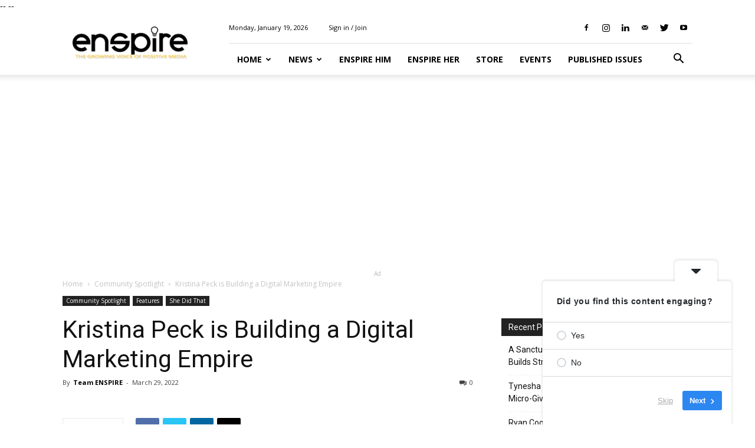

--- FILE ---
content_type: text/html; charset=utf-8
request_url: https://www.google.com/recaptcha/api2/aframe
body_size: 267
content:
<!DOCTYPE HTML><html><head><meta http-equiv="content-type" content="text/html; charset=UTF-8"></head><body><script nonce="xc1QgMkJnKRCypd7Wb3tfA">/** Anti-fraud and anti-abuse applications only. See google.com/recaptcha */ try{var clients={'sodar':'https://pagead2.googlesyndication.com/pagead/sodar?'};window.addEventListener("message",function(a){try{if(a.source===window.parent){var b=JSON.parse(a.data);var c=clients[b['id']];if(c){var d=document.createElement('img');d.src=c+b['params']+'&rc='+(localStorage.getItem("rc::a")?sessionStorage.getItem("rc::b"):"");window.document.body.appendChild(d);sessionStorage.setItem("rc::e",parseInt(sessionStorage.getItem("rc::e")||0)+1);localStorage.setItem("rc::h",'1768851543301');}}}catch(b){}});window.parent.postMessage("_grecaptcha_ready", "*");}catch(b){}</script></body></html>